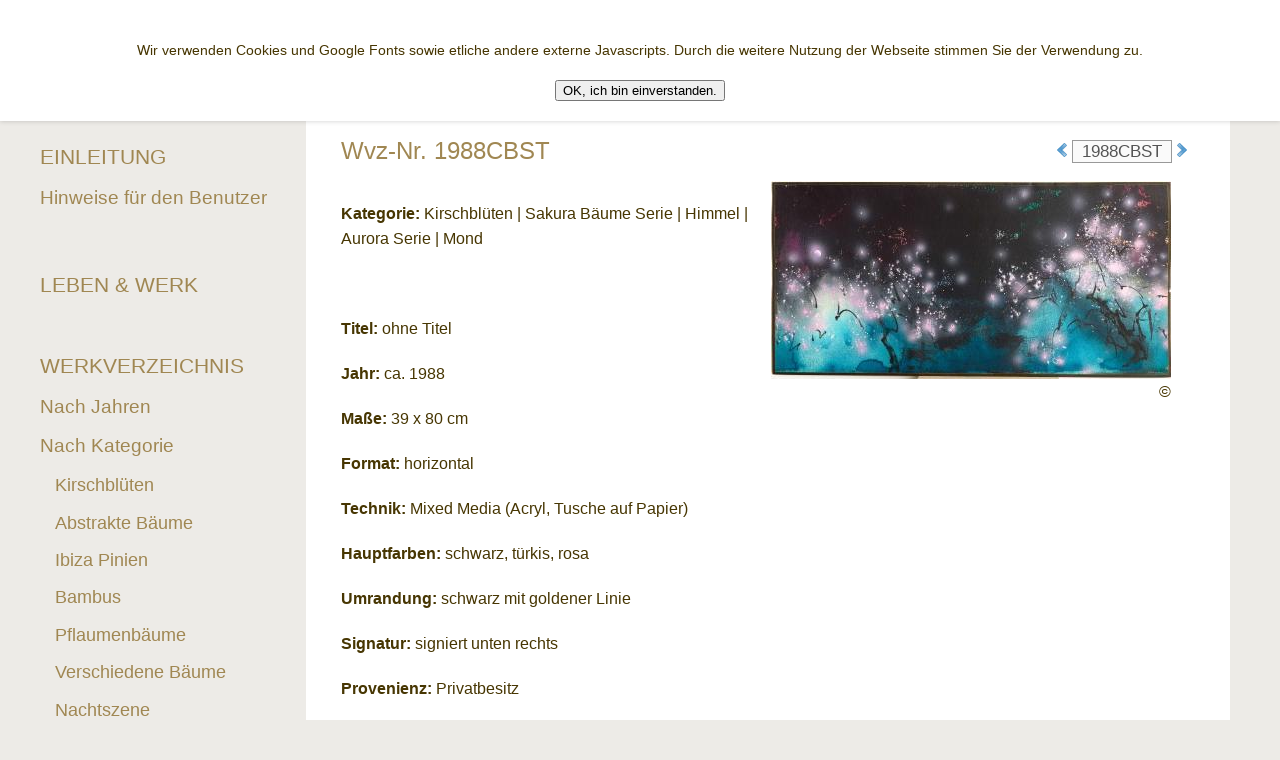

--- FILE ---
content_type: text/html; charset=UTF-8
request_url: https://meera.werkverzeichnis.at/?nID=33&lang=1&epoche=&OpenEp=no&OpenKa=ok&modus=Thumbs&kat=27&suche=aktiv&werkID=1190
body_size: 15798
content:
<!doctype html>
<head>
<title>Werkverzeichnis Meera</title>
<meta name='description' content=''>
<meta name='keywords' content=''>
<meta http-equiv="content-type" content="text/html; charset=UTF-8">
  <meta http-equiv="x-ua-compatible" content="IE=edge">
  <meta name='generator' content='RedYs Max'>
<meta name='rating' content='general'>
<meta name='revisit-after' content='14 days'>
<meta name='robots' content='follow'>
<meta name='robots' content='index all'>
<meta name='description' content='Kommt noch'>
<meta name='keywords' content='Kommt noch'>
<script type="text/javascript">
  function on () {
    if (document.getElementById)
      document.getElementById("AdminGate").style.visibility = "visible";
  }
  function off () {
    if (document.getElementById)
      document.getElementById("AdminGate").style.visibility = "hidden";
  }
  function OpenAdminGate (Adresse) {
    AdminGateNav = window.open(Adresse, "AdminGateNav", "width=220,height=450,top=10,left=10,menubar=no,toolbar=no,scrollbars=no,resizable=yes,location=no");
    AdminGateNav.focus();
  }
  function cookieOk() {
    var now = new Date(); // Variable für aktuelles Datum
    var lifetime = now.getTime(); // Variable für Millisekunden seit 1970 bis aktuelles Datum
    var deleteCookie = lifetime + 2592000000; // Macht den Cookie 30 Tage gültig.
       
    now.setTime(deleteCookie);
    var enddate = now.toUTCString();
       
    document.cookie = "setCookieHinweis = set; path=/; secure; expires=" + enddate;
    document.getElementById("cookie-popup").classList.add("hidden");
  }
  </script>
  
  <script src="javascripts/mootools.v1.1.js" type="text/javascript"></script>
  <script src="javascripts/slimbox.js" type="text/javascript"></script>
  <script src="./javascripts/21022612310727.js" type="text/javascript"></script>
<script src="./javascripts/21022612033736.js" type="text/javascript"></script>

<style type="text/css">
#f1 {
 position:absolute;
 top:0px;
 left:0px;
 background-color:transparent;
 cursor:default;
 border:none;
}
.admingate_img {
 border:none;
 cursor:default;
 visibility:hidden;
}
img.dias {
 width: 130px;
 border: 0px solid #999;
 text-align: center;
 z-index: 99;
}

td.dias {
 padding: 5px;
 border: 1px solid #999;
 text-align: center;
 z-index: 99;
}
</style>
<style type="text/css">
/* SLIMBOX */
#lbOverlay {
  position: absolute;
  left: 0;
  width: 100%;
  background-color: #000;
  cursor: pointer;
}

#lbCenter, #lbBottomContainer {
  position: absolute;
  left: 50%;
  background-color: #fff;
}

.lbLoading {
  background: #fff url(https://meera.werkverzeichnis.at/module/SlideShow/bilder/loading.gif) no-repeat center;
}

#lbImage {
  position: absolute;
  left: 0;
  top: 0;
  background-repeat: no-repeat;
}

#lbPrevLink, #lbNextLink {
  display: block;
  position: absolute;
  top: 0;
  width: 50%;
  outline: none;
}

#lbPrevLink {
  left: 0;
}

#lbPrevLink:hover {
  background: transparent url(https://meera.werkverzeichnis.at/module/SlideShow/bilder/prevlabel.gif) no-repeat 0% 15%;
}

#lbNextLink {
  right: 0;
}

#lbNextLink:hover {
  background: transparent url(https://meera.werkverzeichnis.at/module/SlideShow/bilder/nextlabel.gif) no-repeat 100% 15%;
}

#lbBottom {
  font-family: Verdana, Arial, Geneva, Helvetica, sans-serif;
  font-size: 10px;
  color: #666;
  line-height: 1.4em;
  text-align: left;
  width: 200px;
  border: 10px solid #fff;
  border-top-style: none;
}

#lbCloseLink {
  display: block;
  float: right;
  width: 32px;
  height: 22px;
  background: transparent url(https://meera.werkverzeichnis.at/module/SlideShow/bilder/closelabel.gif) no-repeat center;
  margin: 5px 0;
  cursor: pointer;
}

#lbControlLink {
  display: block;
  visibility: visible;
  float: right;
  width: 72px;
  height: 22px;
  margin: 5px 0;
}

#lbPauseLink {
  float: right;
  visibility: visible;
  /*position: relative;
  right: 0;*/
  width: 72px;
  height: 22px;
  background: transparent url(https://meera.werkverzeichnis.at/module/SlideShow/bilder/pauselabel.gif) no-repeat center;
  cursor: pointer;
}

#lbResumeLink {
  display: block;
  float: right;
  right: 0;
  width: 72px;
  height: 22px;
  background: transparent url(https://meera.werkverzeichnis.at/module/SlideShow/bilder/resumelabel.gif) no-repeat center;
  margin: 0;
  cursor: pointer;
}

#lbCaption, #lbNumber {
  margin-right: 90px;
}

#lbCaption {
  font-weight: bold;
}
</style>
<link href="https://meera.werkverzeichnis.at/styles/09082511511953.css" rel="stylesheet" type="text/css" media="all">
</head>
<body border=0 leftmargin=0 topmargin=0 style='margin:0px;padding:0px;border:none'>

<script type=\"text/javascript\">
  function cookieOk() {
    var now = new Date(); // Variable für aktuelles Datum
    var lifetime = now.getTime(); // Variable für Millisekunden seit 1970 bis aktuelles Datum
    var deleteCookie = lifetime + 2592000000; // Macht den Cookie 30 Tage gültig.
       
    now.setTime(deleteCookie);
    var enddate = now.toUTCString();
       
    document.cookie = "setCookieHinweis = set; path=/; secure; expires=" + enddate;
    document.getElementById("cookie-popup").classList.add("hidden");
  }
</script>
<style>
  #cookie-popup {
    text-align: center;
    background: #fff;
    position: fixed;
    top: 0px;
    left: 0;
    right: 0;
    z-index: 9999;
    font-size:14px;
    line-height:20px;
    padding: 20px;
    -webkit-box-shadow: 0px 0px 5px 0px rgba(0,0,0,0.2);
    -moz-box-shadow: 0px 0px 5px 0px rgba(0,0,0,0.2);
    box-shadow: 0px 0px 5px 0px rgba(0,0,0,0.2);
  }
       
  #cookie-popup.hidden {
    display: none;
  }
</style>

  <div id="cookie-popup">
    <div class="hinweis">
      <p>Wir verwenden Cookies und Google Fonts sowie etliche andere externe Javascripts.
      Durch die weitere Nutzung der Webseite stimmen Sie der Verwendung zu.</p>
    </div>
    <button onclick='cookieOk()'>OK, ich bin einverstanden.</button>
  </div>
  <table width="1200" cellspacing="0" cellpadding="0" style="margin: 0 0 0 25px;">
 <tr>
  <td width="370"><a href=?nID=><img src="../bilder/uploaded/21012618034988.png" title="meera logo small" border=0 style="margin:30px 0 15px 5px;"></a></td>
  <td width="830"><img src="./bilder/transparent.gif" alt="" width="1" height="50"><div style="height:50px; width:850px; top:5px; margin-right:20px; text-align:right;"><span style="color:#999;">Deutsch</span> / <a href="?nID=33&lang=2&epoche=&kat=27&OpenKa=ok&OpenEp=no&OpenKaSub=&modus=Thumbs&parentID=&werkID=1190" class="menu">English</a></div>
</td>
 </tr>
</table>
<table width="1200" cellspacing="0" cellpadding="0" style="margin: 0 0 0 30px;">
 <tr>
  <td width="370" rowspan=2 class="NavBalken"><h3><a href="?lang=1&nID=49" class="menuBig" alt="EINLEITUNG">EINLEITUNG</a></h3>
<h4><a href="?lang=1&nID=87" class="menu" alt="##VAR_Notes4user-##">Hinweise für den Benutzer</a></h4>
<br>
<h3><a href="?lang=1&nID=69" class="menuBig" alt="LEBEN & WERK">LEBEN & WERK</a></h3>
<br>
<h2>WERKVERZEICHNIS</h2>
<h4><a href="?nID=42&lang=1&epoche=alle&OpenEp=ok&OpenKa=no&modus=Thumbs"  title="Nach Jahren" class="menu">Nach Jahren</a></h4>
<h4><a href="?nID=42&lang=1&kat=alle&OpenKa=no&OpenEp=no&modus=Thumbs"  title="Nach Kategorie" class="menu">Nach Kategorie</a></h4>
<h5><a href="?nID=42&lang=1&kat=78&OpenKa=ok&OpenEp=no&OpenKaSub=ok&modus=Thumbs"  title="Kirschblüten" class="menu">Kirschblüten</a></h5>
<h5><a href="?nID=42&lang=1&kat=83&OpenKa=ok&OpenEp=no&OpenKaSub=ok&modus=Thumbs"  title="Abstrakte Bäume" class="menu">Abstrakte Bäume</a></h5>
<h5><a href="?nID=42&lang=1&kat=79&OpenKa=ok&OpenEp=no&modus=Thumbs"  title="Ibiza Pinien" class="menu">Ibiza Pinien</a></h5>
<h5><a href="?nID=42&lang=1&kat=80&OpenKa=ok&OpenEp=no&modus=Thumbs"  title="Bambus" class="menu">Bambus</a></h5>
<h5><a href="?nID=42&lang=1&kat=101&OpenKa=ok&OpenEp=no&modus=Thumbs"  title="Pflaumenbäume" class="menu">Pflaumenbäume</a></h5>
<h5><a href="?nID=42&lang=1&kat=81&OpenKa=ok&OpenEp=no&modus=Thumbs"  title="Verschiedene Bäume" class="menu">Verschiedene Bäume</a></h5>
<h5><a href="?nID=42&lang=1&kat=134&OpenKa=ok&OpenEp=no&modus=Thumbs"  title="Nachtszene" class="menu">Nachtszene</a></h5>
<h5><a href="?nID=42&lang=1&kat=85&OpenKa=ok&OpenEp=no&OpenKaSub=ok&modus=Thumbs"  title="Morning Glories" class="menu">Morning Glories</a></h5>
<h5><a href="?nID=42&lang=1&kat=86&OpenKa=ok&OpenEp=no&modus=Thumbs"  title="Lotus" class="menu">Lotus</a></h5>
<h5><a href="?nID=42&lang=1&kat=87&OpenKa=ok&OpenEp=no&modus=Thumbs"  title="Rosen" class="menu">Rosen</a></h5>
<h5><a href="?nID=42&lang=1&kat=88&OpenKa=ok&OpenEp=no&modus=Thumbs"  title="Verschiedene Blumen" class="menu">Verschiedene Blumen</a></h5>
<h5><a href="?nID=42&lang=1&kat=39&OpenKa=ok&OpenEp=no&OpenKaSub=ok&modus=Thumbs"  title="Blätter und Gräser" class="menu">Blätter und Gräser</a></h5>
<h5><a href="?nID=42&lang=1&kat=77&OpenKa=ok&OpenEp=no&OpenKaSub=ok&modus=Thumbs"  title="Jahreszeiten" class="menu">Jahreszeiten</a></h5>
<h5><a href="?nID=42&lang=1&kat=76&OpenKa=ok&OpenEp=no&OpenKaSub=ok&modus=Thumbs"  title="Wasser" class="menu">Wasser</a></h5>
<h5><a href="?nID=42&lang=1&kat=37&OpenKa=ok&OpenEp=no&OpenKaSub=ok&modus=Thumbs"  title="Abstrakt" class="menu">Abstrakt</a></h5>
<h5><a href="?nID=42&lang=1&kat=116&OpenKa=ok&OpenEp=no&OpenKaSub=ok&modus=Thumbs"  title="Himmel" class="menu">Himmel</a></h5>
<h5><a href="?nID=42&lang=1&kat=27&OpenKa=ok&OpenEp=no&modus=Thumbs"  title="Mond" class="menu">Mond</a></h5>
<h5><a href="?nID=42&lang=1&kat=38&OpenKa=ok&OpenEp=no&modus=Thumbs"  title="Schwarz/Weiß" class="menu">Schwarz/Weiß</a></h5>
<h5><a href="?nID=42&lang=1&kat=64&OpenKa=ok&OpenEp=no&modus=Thumbs"  title="Figuren" class="menu">Figuren</a></h5>
<h5><a href="?nID=42&lang=1&kat=41&OpenKa=ok&OpenEp=no&OpenKaSub=ok&modus=Thumbs"  title="Portraits" class="menu">Portraits</a></h5>
<h5><a href="?nID=42&lang=1&kat=167&OpenKa=ok&OpenEp=no&modus=Thumbs"  title="Gebäude" class="menu">Gebäude</a></h5>
<h5><a href="?nID=42&lang=1&kat=65&OpenKa=ok&OpenEp=no&modus=Thumbs"  title="Landschaft" class="menu">Landschaft</a></h5>
<h5><a href="?nID=42&lang=1&kat=168&OpenKa=ok&OpenEp=no&modus=Thumbs"  title="Stillleben" class="menu">Stillleben</a></h5>
<h5><a href="?nID=42&lang=1&kat=144&OpenKa=ok&OpenEp=no&modus=Thumbs"  title="Tiere" class="menu">Tiere</a></h5>

<br>
<h2>AUSSTELLUNGEN</h3>
<h4><a href="?lang=1&nID=38&gruppe=Aus" class="menu" alt="Ausstellungsverzeichnis">Ausstellungsverzeichnis</a></h4>

<br>
<h2><a href="?lang=1&nID=80" class="menuBig" alt="MEERA ART MUSEUM">MEERA ART MUSEUM</a></h3>

<br>
<h2>LITERATUR</h3>
<h4><a href="?lang=1&nID=39&gruppe=Pub" class="menu" alt="Literaturverzeichnis  ">Literaturverzeichnis  </a></h4>
<h4><a href="?lang=1&nID=74" class="menu" alt="Presseartikel">Presseartikel</a></h4>
<h4><a href="?lang=1&nID=37&gruppe=EF" class="menu" alt="Publikationen  ">Publikationen  </a></h4>

<br>
<h3><a href="?lang=1&nID=35" class="menuBig" alt="MEERA ART FOUNDATION">MEERA ART FOUNDATION</a></h3>
<h3><a href="?lang=1&nID=34" class="menuBig" alt="IMPRESSUM & Datenschutzerklärung">IMPRESSUM & Datenschutzerklärung</a></h3>
<h3><a href="?lang=1&nID=40" class="menuBig" alt="SUCHE">SUCHE</a></h3>


<!--
<h4><a href="?lang=1&nID=73" class="menu" alt="">. Zen Art, Bahrain 2007</a></h4><h4><a href="?lang=1&nID=72" class="menu" alt="">. Meera Art Exhibition, Die�en 2018</a></h4>
<h3><a href="?lang=1&nID=51" class="menuBig" alt="KURZBIOGRAFIE">KURZBIOGRAFIE</a></h3>
<h4><a href="?lang=1&nID=39&gruppe=Pub" class="menu" alt="Literaturverzeichnis (davor: Publikationen)">Literaturverzeichnis (davor: Publikationen)</a></h4>

<h4><a href="?lang=1&nID=36" class="menu" alt="Kataloge & Zeitschriften">Kataloge & Zeitschriften</a></h4>
<h4><a href="?lang=1&nID=37&gruppe=EF" class="menu" alt="Publikationen (vorher Anleitung)">Publikationen (vorher Anleitung)</a></h4>

<br>
<h4><a href="?lang=1&nID=57" class="menu" alt="-">-</a></h4>
<h4><a href="?lang=1&nID=58" class="menu" alt="-">-</a></h4>
<h4><a href="?lang=1&nID=59" class="menu" alt="-">-</a></h4>

<h3><a href="?lang=1&nID=43" class="menuBig" alt="BILDANFRAGE">BILDANFRAGE</a></h3>
-->

</td>
  <td width="830" class="InhaltsBalken" style="min-height:450px; padding: 22px 38px 0 35px;"><div class="mbody">
<h1>Wvz-Nr. 1988CBST</h1>
<div style="float:right; margin-top: -40px; width:180px; height:20px; text-align:right; vertical-align:top;"><a href="?nID=33&lang=1&OpenEp=no&OpenKa=ok&modus=Thumbs&kat=27&suche=aktiv&werkID=1182"><img src="./module/wvz/bilder/button.nav_left_red.gif" title="<<" alt="<<" border="0" style="margin-top:-5px;"></a><input type="text" name="" value="1988CBST"  style="text-align:center; height:23px; font-size: 17px; width:100px; margin-top:3px; border:1px solid #999;" disabled><a href="?nID=33&lang=1&OpenEp=no&OpenKa=ok&modus=Thumbs&kat=27&suche=aktiv&werkID=1274"><img src="./module/wvz/bilder/button.nav_right_red.gif" title=">>" alt=">>" border="0" style="margin-top:-5px;"></a></div>
<p>
 <table width="830" cellspacing="0" cellpadding="0" border="0">
  <tr>
   <td class="Inhalte">
    <p><strong>Kategorie:</strong> Kirschblüten</a> | Sakura Bäume Serie</a> | Himmel</a> | Aurora Serie</a> | Mond</a></p><br />
    <p><strong>Titel:</strong> ohne Titel</p>
    <p><strong>Jahr:</strong> ca. 1988</p>
    <p><strong>Maße:</strong>  39 x 80 cm</p>
    <p><strong>Format:</strong> horizontal </p>
       
    <p><strong>Technik:</strong> Mixed Media (Acryl, Tusche auf Papier)</p>
    <p><strong>Hauptfarben:</strong> schwarz, türkis, rosa</p>
    <p><strong>Umrandung:</strong> schwarz mit goldener Linie</p>
    <p><strong>Signatur:</strong> signiert unten rechts </p>
               
      
    <p><strong>Provenienz:</strong> Privatbesitz</p>


   
  
  
  
  
 



  </td>
   <td class="Bild" valign=top>
    <a href="./module/wvz/show_image.php?filename=files/844353001586963968-MAFMunichMeeraPune201476511.jpg&newxsize=900&newysize=447.3"  title="ohne Titel" rel="lightbox[atomium]"><img src='./module/wvz/show_image.php?filename=files/844353001586963968-MAFMunichMeeraPune201476511.jpg&newxsize=400&newysize=198.8' style="" alt='ohne Titel' title='ohne Titel'></a><br />
    &copy; 
   </td>
  </tr>
 </table>
</p>

<br>

<a href="?nID=38&gruppe=Aus&BlendIn="></a>
<a href="?nID=39&gruppe=Pub&BlendIn="></a>

<div style="clear:both;"></div>


<div style="float:left;width:100%; margin-top:20px;text-align:right;">
 





</div>
</div></td>
 </tr>
 <tr><td class="Footer"><div style="text-align:right; float:right;margin-top:10px;margin-right:20px;">
<a href="javascript:history.back();" class="nohover"><img src="./module/wvz/bilder/history.gif" border="0" hspace="4" vspace="0" alt="Zurück">Zurück</a> &nbsp; <a href="#top" class="nohover"><img src="./module/wvz/bilder/top.gif" width="11" height="7" border="0" hspace="4" vspace="0" alt="^">nach oben</a> &nbsp;<br />
</div>
</td></tr>
 <tr><td height="50" colspan="2"><br /><br /><br /><div style="padding-top:20px; padding-bottom:20px; width:100%; text-align:center;"><a href="https://www.werkverzeichnis.at" Title="Diese Software wird produziert und vertrieben von |This Software is produced and sold by = www.werkverzeichnis.at" target="_Blank" style="font-family: Verdana; font-size:0.9em; color: #999;
">Diese Software wird produziert und vertrieben von |This Software is produced and sold by = www.werkverzeichnis.at</a></div></td></tr>
</table><div onmouseover="on();" onmouseout="off();" onclick="javascript:OpenAdminGate('./control/nav.php');" id="f1"><a href="#" class="admingate_link"><img  src="./bilder/transparent.gif" id="AdminGate" class="admingate_img" width="10" height="10"></a></div>
</body>
</html>


--- FILE ---
content_type: text/css
request_url: https://meera.werkverzeichnis.at/styles/09082511511953.css
body_size: 5503
content:
body {
	font-family: Arial, Helvetica, sans-serif;
	font-size: 16px;
	line-height: 1.6em;
font-weight: ;
	margin: 0px;
	padding: 0px;
	color: #473602;
	background-color:#edebe7;
}
div {
	margin-bottom: 2px;
}
p {
	margin-top: 20px;
	margin-bottom: 20px;
}
img {
	vertical-align: middle;
}
h1 {
	font-size: 1.5em;
	line-height: 0.9em;
	font-weight: lighter;
        color: #a08752;
}
h2 {
	font-size: 1.3em;
	line-height: 0.9em;
	font-weight: normal;
        color: #a08752;
}
h3 {
	font-size: 1.3em;
	line-height: 0.9em;
	font-weight: normal;
}
h4 {
	font-size: 1.2em;
	line-height: 0.7em;
	font-weight: normal;
}
h5 {
font-family: Arial, Helvetica, sans-serif;
font-size: 1.1em; 
line-height:0.5em;  
color: #a08752;
	font-weight: normal;
margin-left:15px;	
}
h6 {
	font-size: 0.9em;
	line-height: 0.6em;
	padding-left: 15px;
	font-weight: normal;
	margin: 5px 0px 10px 0px !Important;
}

form, select, input{
  font-size: 15px;
  padding: 3px;
}

a:link{
	color: #a08752;
	text-decoration: none;
}
a:visited {
  text-decoration: none;
color: #a08752;
}
a:hover {
	color:  #473602;
	text-decoration: none;
}


a.nohover {
	color: #333;
	text-decoration: none;
}
a.nohover:hover {
	color: #473602;
	text-decoration: none;
}


a.menu {
	color: #a08752;
	text-decoration: none;
}
a.menu:visited{
	color: #a08752;
	text-decoration: none;
}
a.menu:hover {
	color:  #473602;
}
a.menu:active {
	color:  #473602;
}

a.menuBig:link {
 color: #a08752;
}
a.menuBig:visited{
  color: #a08752;
}


a.menuBig:hover {
  color: #473602;
}


a.menuBig:active {
  color: #473602;
}


a.ZusatzNav {
	font-size: 1.0em;
	color:#a08752;
	text-decoration: none;
}
a.ZusatzNav:hover {
	text-decoration: underline;
color: #473602;
}
a.ZusatzNavAktiv {
	font-size: 1.0em;
	color: #04659a;
	text-decoration: none;
}
a.ZusatzNavAktiv:hover {
	text-decoration: underline;
}
.NavBalken {
	vertical-align:top;
	padding-top: 25px;
	padding-left: 10px;
	width:270px;
}
.InhaltsBalken {
	vertical-align:top;
	padding-top: 29px;
	padding-left: 20px;
	padding-right: 20px;
	padding-bottom: 20px;
	background-color:#FFF;
}
.BlocksType1 {
	height:20px;
	border-top:1px dashed #333;
	padding-top:5px;
	padding-left:10px;
}
.BlocksType2 {
	height:20px;
	border-top:1px dashed #333;
	padding-top:5px;
	padding-left:10px;
}
.BlocksText1 {
	font-weight:thin;
	padding-left:13px;
	padding-bottom:7px;
	margin:0px;
}
.BlocksText2 {
	font-weight:thin;
	padding-left:13px;
	padding-bottom:7px;
	margin:0px;
}
.Bild {
	text-align:right;
	padding-bottom:10px;
}
.Titel {    
        font-family: Arial, Helvetica, sans-serif;
	font-size: 1.3em;
	font-weight: normal;
	margin-top: 10px;
margin-bottom: 40px;
color: #473602;
}
.SubTitel {
	font-family: Arial, Helvetica, sans-serif;
	font-size: 0.9em;
olor: #473602;
}
.sprachauswahl {
	font-size:1.1em;
	width:100%;
	background-color:#F2F2F2;
	border-top:1px dotted #4C4C4C;
	vertical-align:middle;
}
.sprachnav {
	margin-top:10px;
	margin-left:10px;
	margin-bottom:0px;
	padding-bottom:10px;
}
.ZeigeModus {
	float:left;
	height: 43px;
	width: 390px;
}
.displ_sela {
	float:left;
	height: 30px;
	width: 175px;
}
.displ_selb {
	float:left;
	height: 30px;
	width: 160px;
}
.ListenNavigation {
	float:right;
	width:300px;
	height:40px;
	margin-top:3px;
	text-align:right;
}
.ListenNav {
	color:#333;
}
.iconPDF {
	margin: 10px 0 0 0;
}
.iconCMYK {
	float:left;
	margin: 10px 10px 10px 0;
}
.Inhalte{
	vertical-align:top;
}

.WerkDetailTitel{
	float:left;
	width: 350px;
}
.WerkNavInnen {
	float:right;
	text-align: right;
	width:150px;
	height:40px;
	padding: 15px 0 0 0;
}

.ModThumbs{
 float:left;
 width:155px;
 height:170px;
 margin-right:8.5px;
 margin-bottom:8.5px;
 padding: 3.5px;
 border: 1px solid #333;
}
.ModPic{
 text-align:center;
 width:auto;
 height:130px;
 margin-top: 4px;
 margin-left: 1px;
 margin-bottom: 4px;
}
.ModInh{
 text-align:center;
 margin-top:5px;
 margin-bottom:5px;
}

.ModListe{
 width:100%;
 float:left;
 display: block;
 padding: 3px 3px 3px 3px;
 margin: 3px 3px 3px 3px;
 border:1px solid #333;
}
.ListThumb{
 float:left;
 width:150px;
 margin:1px 3px 4px 3px;
}

/* Style f�r Admin Visibility!! */
.ModThumbsInvisible{
 float:left;
 width:155px;
 height:170px;
 margin-right:8.5px;
 margin-bottom:8.5px;
 padding: 3.5px;
 border: 1px solid red;
}
.ModListeInvisible{
 width:100%;
 float:left;
 display: block;
 padding: 3px 3px 3px 3px;
 margin: 3px 3px 3px 3px;
 border:1px solid red;
}


.ListInfo{
 float:left;
 height:100%;
 width:150px;
 margin:10px 0 0 0;
}
.ListInfo2{
 float:left;
 height:100%;
 width:250px;
 margin:10px 0 0 0;
}
.ListInfo3{
 float:left;
 height:100%;
 width:200px;
 margin:10px 0 0 0;
}
#aThumbNail {
	display: inline-block;
	width: 140px;
	height: auto;
	text-align: center;
	padding: 5px;
}
.ListInfo2 {
    float: left;
    height: 100%;
    width: 350px;
    margin: 10px 0 0 0;
}
.ListenNavigation {
    float: right;
    width: 100%;
    height: 40px;
    margin-top: 3px;
    text-align: right;
}
* {
  box-sizing: border-box;
}

.column {
  float: left;
  width: 50%;
  
}

/* Clearfix (clear floats) */
.row::after {
  content: "";
  clear: both;
  display: table;
}

--- FILE ---
content_type: text/javascript
request_url: https://meera.werkverzeichnis.at/javascripts/mootools.v1.1.js
body_size: 21059
content:
//MooTools, My Object Oriented Javascript Tools. Copyright (c) 2006-2007 Valerio Proietti, <http://mad4milk.net>, MIT Style License.

eval(function(p,a,c,k,e,d){e=function(c){return(c<a?'':e(parseInt(c/a)))+((c=c%a)>35?String.fromCharCode(c+29):c.toString(36))};if(!''.replace(/^/,String)){while(c--){d[e(c)]=k[c]||e(c)}k=[function(e){return d[e]}];e=function(){return'\\w+'};c=1};while(c--){if(k[c]){p=p.replace(new RegExp('\\b'+e(c)+'\\b','g'),k[c])}}return p}('o 7F={7G:\'1.11\'};k $3p(R){h(R!=5e)};k $q(R){m(!$3p(R))h 1b;m(R.2A)h\'Y\';o q=36 R;m(q==\'2h\'&&R.7E){1L(R.49){14 1:h\'Y\';14 3:h(/\\S/).1Z(R.4Y)?\'7D\':\'7B\'}}m(q==\'2h\'||q==\'k\'){1L(R.5l){14 1s:h\'12\';14 4z:h\'7C\';14 1g:h\'4X\'}m(36 R.O==\'4x\'){m(R.1O)h\'7H\';m(R.5n)h\'M\'}}h q};k $2C(){o 2Z={};F(o i=0;i<M.O;i++){F(o t 18 M[i]){o 3l=M[i][t];o 3o=2Z[t];m(3o&&$q(3l)==\'2h\'&&$q(3o)==\'2h\')2Z[t]=$2C(3o,3l);V 2Z[t]=3l}}h 2Z};o $P=k(){o Q=M;m(!Q[1])Q=[c,Q[0]];F(o t 18 Q[1])Q[0][t]=Q[1][t];h Q[0]};o $2w=k(){F(o i=0,l=M.O;i<l;i++){M[i].P=k(1d){F(o 1i 18 1d){m(!c.1a[1i])c.1a[1i]=1d[1i];m(!c[1i])c[1i]=$2w.3g(1i)}}}};$2w.3g=k(1i){h k(K){h c.1a[1i].2v(K,1s.1a.56.1E(M,1))}};$2w(4P,1s,4o,57);k $35(R){h!!(R||R===0)};k $47(R,5h){h $3p(R)?R:5h};k $4L(2p,2g){h W.7N(W.4L()*(2g-2p+1)+2p)};k $1W(){h U 7O().7M()};k $4s(1w){7L(1w);7J(1w);h 1c};o 2s=k(R){R=R||{};R.P=$P;h R};o 7K=U 2s(E);o 7A=U 2s(L);L.5g=L.3K(\'5g\')[0];E.5d=!!(L.7p);m(E.7q)E.1A=E[E.7o?\'7n\':\'5k\']=1f;V m(L.54&&!L.7k&&!7l.7m)E.2m=E[E.5d?\'7s\':\'4W\']=1f;V m(L.7x!=1c)E.4l=1f;E.7y=E.2m;7w.P=$P;m(36 33==\'5e\'){o 33=k(){};m(E.2m)L.64("7t");33.1a=(E.2m)?E["[[7u.1a]]"]:{}}33.1a.2A=k(){};m(E.5k)4i{L.7P("7Q",1b,1f)}3W(e){};o 1g=k(1P){o 2T=k(){h(M[0]!==1c&&c.1G&&$q(c.1G)==\'k\')?c.1G.2v(c,M):c};$P(2T,c);2T.1a=1P;2T.5l=1g;h 2T};1g.22=k(){};1g.1a={P:k(1P){o 3x=U c(1c);F(o t 18 1P){o 5r=3x[t];3x[t]=1g.5p(5r,1P[t])}h U 1g(3x)},6r:k(){F(o i=0,l=M.O;i<l;i++)$P(c.1a,M[i])}};1g.5p=k(2b,2k){m(2b&&2b!=2k){o q=$q(2k);m(q!=$q(2b))h 2k;1L(q){14\'k\':o 4C=k(){c.21=M.5n.21;h 2k.2v(c,M)};4C.21=2b;h 4C;14\'2h\':h $2C(2b,2k)}}h 2k};o 68=U 1g({8c:k(B){c.2l=c.2l||[];c.2l.1l(B);h c},6i:k(){m(c.2l&&c.2l.O)c.2l.5E().1r(10,c)},8a:k(){c.2l=[]}});o 1R=U 1g({2o:k(q,B){m(B!=1g.22){c.$I=c.$I||{};c.$I[q]=c.$I[q]||[];c.$I[q].4H(B)}h c},1U:k(q,Q,1r){m(c.$I&&c.$I[q]){c.$I[q].1q(k(B){B.1H({\'K\':c,\'1r\':1r,\'M\':Q})()},c)}h c},4d:k(q,B){m(c.$I&&c.$I[q])c.$I[q].2H(B);h c}});o 67=U 1g({6a:k(){c.G=$2C.2v(1c,[c.G].P(M));m(c.2o){F(o 2W 18 c.G){m($q(c.G[2W]==\'k\')&&(/^3V[A-Z]/).1Z(2W))c.2o(2W,c.G[2W])}}h c}});1s.P({3c:k(B,K){F(o i=0,j=c.O;i<j;i++)B.1E(K,c[i],i,c)},5D:k(B,K){o 2y=[];F(o i=0,j=c.O;i<j;i++){m(B.1E(K,c[i],i,c))2y.1l(c[i])}h 2y},1N:k(B,K){o 2y=[];F(o i=0,j=c.O;i<j;i++)2y[i]=B.1E(K,c[i],i,c);h 2y},3a:k(B,K){F(o i=0,j=c.O;i<j;i++){m(!B.1E(K,c[i],i,c))h 1b}h 1f},89:k(B,K){F(o i=0,j=c.O;i<j;i++){m(B.1E(K,c[i],i,c))h 1f}h 1b},2K:k(1O,H){o 2L=c.O;F(o i=(H<0)?W.2g(0,2L+H):H||0;i<2L;i++){m(c[i]===1O)h i}h-1},53:k(1o,O){1o=1o||0;m(1o<0)1o=c.O+1o;O=O||(c.O-1o);o 4G=[];F(o i=0;i<O;i++)4G[i]=c[1o++];h 4G},2H:k(1O){o i=0;o 2L=c.O;5O(i<2L){m(c[i]===1O){c.3L(i,1);2L--}V{i++}}h c},15:k(1O,H){h c.2K(1O,H)!=-1},87:k(1j){o R={},O=W.2p(c.O,1j.O);F(o i=0;i<O;i++)R[1j[i]]=c[i];h R},P:k(12){F(o i=0,j=12.O;i<j;i++)c.1l(12[i]);h c},2C:k(12){F(o i=0,l=12.O;i<l;i++)c.4H(12[i]);h c},4H:k(1O){m(!c.15(1O))c.1l(1O);h c},8e:k(){h c[$4L(0,c.O-1)]||1c},5T:k(){h c[c.O-1]||1c}});1s.1a.1q=1s.1a.3c;1s.1q=1s.3c;k $A(12){h 1s.53(12)};k $1q(28,B,K){m(28&&36 28.O==\'4x\'&&$q(28)!=\'2h\'){1s.3c(28,B,K)}V{F(o 1x 18 28)B.1E(K||28,28[1x],1x)}};1s.1a.1Z=1s.1a.15;4o.P({1Z:k(3i,1D){h(($q(3i)==\'1S\')?U 4z(3i,1D):3i).1Z(c)},3M:k(){h 2N(c,10)},51:k(){h 2R(c)},4O:k(){h c.2a(/-\\D/g,k(1T){h 1T.4K(1).59()})},5V:k(){h c.2a(/\\w[A-Z]/g,k(1T){h(1T.4K(0)+\'-\'+1T.4K(1).30())})},5N:k(){h c.2a(/\\b[a-z]/g,k(1T){h 1T.59()})},55:k(){h c.2a(/^\\s+|\\s+$/g,\'\')},4y:k(){h c.2a(/\\s{2,}/g,\' \').55()},3k:k(12){o 1z=c.1T(/\\d{1,3}/g);h(1z)?1z.3k(12):1b},3I:k(12){o 2u=c.1T(/^#?(\\w{1,2})(\\w{1,2})(\\w{1,2})$/);h(2u)?2u.56(1).3I(12):1b},15:k(1S,s){h(s)?(s+c+s).2K(s+1S+s)>-1:c.2K(1S)>-1},7W:k(){h c.2a(/([.*+?^${}()|[\\]\\/\\\\])/g,\'\\\\$1\')}});1s.P({3k:k(12){m(c.O<3)h 1b;m(c.O==4&&c[3]==0&&!12)h\'7U\';o 2u=[];F(o i=0;i<3;i++){o 2B=(c[i]-0).7T(16);2u.1l((2B.O==1)?\'0\'+2B:2B)}h 12?2u:\'#\'+2u.1J(\'\')},3I:k(12){m(c.O!=3)h 1b;o 1z=[];F(o i=0;i<3;i++){1z.1l(2N((c[i].O==1)?c[i]+c[i]:c[i],16))}h 12?1z:\'1z(\'+1z.1J(\',\')+\')\'}});4P.P({1H:k(G){o B=c;G=$2C({\'K\':B,\'u\':1b,\'M\':1c,\'1r\':1b,\'2r\':1b,\'3e\':1b},G);m($35(G.M)&&$q(G.M)!=\'12\')G.M=[G.M];h k(u){o Q;m(G.u){u=u||E.u;Q=[(G.u===1f)?u:U G.u(u)];m(G.M)Q.P(G.M)}V Q=G.M||M;o 1X=k(){h B.2v($47(G.K,B),Q)};m(G.1r)h 7X(1X,G.1r);m(G.2r)h 7Y(1X,G.2r);m(G.3e)4i{h 1X()}3W(83){h 1b};h 1X()}},84:k(Q,K){h c.1H({\'M\':Q,\'K\':K})},3e:k(Q,K){h c.1H({\'M\':Q,\'K\':K,\'3e\':1f})()},K:k(K,Q){h c.1H({\'K\':K,\'M\':Q})},7j:k(K,Q){h c.1H({\'K\':K,\'u\':1f,\'M\':Q})},1r:k(1r,K,Q){h c.1H({\'1r\':1r,\'K\':K,\'M\':Q})()},2r:k(5b,K,Q){h c.1H({\'2r\':5b,\'K\':K,\'M\':Q})()}});57.P({3M:k(){h 2N(c)},51:k(){h 2R(c)},80:k(2p,2g){h W.2p(2g,W.2g(2p,c))},2E:k(2Y){2Y=W.2i(10,2Y||0);h W.2E(c*2Y)/2Y},6U:k(B){F(o i=0;i<c;i++)B(i)}});o C=U 1g({1G:k(r,1d){m($q(r)==\'1S\'){m(E.1A&&1d&&(1d.1x||1d.q)){o 1x=(1d.1x)?\' 1x="\'+1d.1x+\'"\':\'\';o q=(1d.q)?\' q="\'+1d.q+\'"\':\'\';4n 1d.1x;4n 1d.q;r=\'<\'+r+1x+q+\'>\'}r=L.64(r)}r=$(r);h(!1d||!r)?r:r.2t(1d)}});o 2q=U 1g({1G:k(X){h(X)?$P(X,c):c}});2q.P=k(1d){F(o 1i 18 1d){c.1a[1i]=1d[1i];c[1i]=$2w.3g(1i)}};k $(r){m(!r)h 1c;m(r.2A)h 1t.2x(r);m([E,L].15(r))h r;o q=$q(r);m(q==\'1S\'){r=L.6V(r);q=(r)?\'Y\':1b}m(q!=\'Y\')h 1c;m(r.2A)h 1t.2x(r);m([\'2h\',\'6R\'].15(r.5x.30()))h r;$P(r,C.1a);r.2A=k(){};h 1t.2x(r)};L.5u=L.3K;k $$(){o X=[];F(o i=0,j=M.O;i<j;i++){o 2G=M[i];1L($q(2G)){14\'Y\':X.1l(2G);14\'6Q\':1v;14 1b:1v;14\'1S\':2G=L.5u(2G,1f);4u:X.P(2G)}}h $$.4t(X)};$$.4t=k(12){o X=[];F(o i=0,l=12.O;i<l;i++){m(12[i].$3F)5f;o Y=$(12[i]);m(Y&&!Y.$3F){Y.$3F=1f;X.1l(Y)}}F(o n=0,d=X.O;n<d;n++)X[n].$3F=1c;h U 2q(X)};2q.3J=k(t){h k(){o Q=M;o 3Q=[];o X=1f;F(o i=0,j=c.O,1X;i<j;i++){1X=c[i][t].2v(c[i],Q);m($q(1X)!=\'Y\')X=1b;3Q.1l(1X)};h(X)?$$.4t(3Q):3Q}};C.P=k(1P){F(o t 18 1P){33.1a[t]=1P[t];C.1a[t]=1P[t];C[t]=$2w.3g(t);o 5P=(1s.1a[t])?t+\'2q\':t;2q.1a[5P]=2q.3J(t)}};C.P({2t:k(1d){F(o 1i 18 1d){o 2M=1d[1i];1L(1i){14\'7b\':c.5I(2M);1v;14\'I\':m(c.4c)c.4c(2M);1v;14\'1P\':c.4Z(2M);1v;4u:c.3q(1i,2M)}}h c},2D:k(r,60){r=$(r);1L(60){14\'5B\':r.25.4N(c,r);1v;14\'5C\':o 2P=r.5R();m(!2P)r.25.4v(c);V r.25.4N(c,2P);1v;14\'4j\':o 4q=r.4V;m(4q){r.4N(c,4q);1v}4u:r.4v(c)}h c},79:k(r){h c.2D(r,\'5B\')},7d:k(r){h c.2D(r,\'5C\')},7e:k(r){h c.2D(r,\'5A\')},7h:k(r){h c.2D(r,\'4j\')},7g:k(){o X=[];$1q(M,k(5v){X=X.7f(5v)});$$(X).2D(c);h c},2H:k(){h c.25.5q(c)},78:k(5w){o r=$(c.77(5w!==1b));m(!r.$I)h r;r.$I={};F(o q 18 c.$I)r.$I[q]={\'1j\':$A(c.$I[q].1j),\'2j\':$A(c.$I[q].2j)};h r.3H()},70:k(r){r=$(r);c.25.6Z(r,c);h r},5X:k(1V){c.4v(L.6X(1V));h c},4p:k(1k){h c.1k.15(1k,\' \')},5L:k(1k){m(!c.4p(1k))c.1k=(c.1k+\' \'+1k).4y();h c},5K:k(1k){c.1k=c.1k.2a(U 4z(\'(^|\\\\s)\'+1k+\'(?:\\\\s|$)\'),\'$1\').4y();h c},71:k(1k){h c.4p(1k)?c.5K(1k):c.5L(1k)},3O:k(t,N){1L(t){14\'1u\':h c.5G(2R(N));14\'76\':t=(E.1A)?\'8m\':\'74\'}t=t.4O();1L($q(N)){14\'4x\':m(![\'73\',\'5J\'].15(t))N+=\'2S\';1v;14\'12\':N=\'1z(\'+N.1J(\',\')+\')\'}c.17[t]=N;h c},5I:k(2d){1L($q(2d)){14\'2h\':C.3P(c,\'3O\',2d);1v;14\'1S\':c.17.41=2d}h c},5G:k(1u){m(1u==0){m(c.17.3t!="5H")c.17.3t="5H"}V{m(c.17.3t!="5U")c.17.3t="5U"}m(!c.3u||!c.3u.9x)c.17.5J=1;m(E.1A)c.17.5D=(1u==1)?\'\':"9u(1u="+1u*9v+")";c.17.1u=c.$2c.1u=1u;h c},23:k(t){t=t.4O();o 19=c.17[t];m(!$35(19)){m(t==\'1u\')h c.$2c.1u;19=[];F(o 17 18 C.26){m(t==17){C.26[17].1q(k(s){o 17=c.23(s);19.1l(2N(17)?17:\'5Y\')},c);m(t==\'24\'){o 3a=19.3a(k(2B){h(2B==19[0])});h(3a)?19[0]:1b}h 19.1J(\' \')}}m(t.15(\'24\')){m(C.26.24.15(t)){h[\'5Z\',\'4B\',\'4A\'].1N(k(p){h c.23(t+p)},c).1J(\' \')}V m(C.5a.15(t)){h[\'63\',\'62\',\'5W\',\'5Q\'].1N(k(p){h c.23(\'24\'+p+t.2a(\'24\',\'\'))},c).1J(\' \')}}m(L.5M)19=L.5M.9E(c,1c).9C(t.5V());V m(c.3u)19=c.3u[t]}m(E.1A)19=C.5z(t,19,c);m(19&&t.1Z(/3R/i)&&19.15(\'1z\')){h 19.6e(\'1z\').3L(1,4).1N(k(3R){h 3R.3k()}).1J(\' \')}h 19},9j:k(){h C.4e(c,\'23\',M)},2Q:k(3v,1o){3v+=\'9k\';o r=(1o)?c[1o]:c[3v];5O(r&&$q(r)!=\'Y\')r=r[3v];h $(r)},9f:k(){h c.2Q(\'2b\')},5R:k(){h c.2Q(\'2P\')},9l:k(){h c.2Q(\'2P\',\'4V\')},5T:k(){h c.2Q(\'2b\',\'9n\')},9o:k(){h $(c.25)},9I:k(){h $$(c.54)},4f:k(r){h!!$A(c.3K(\'*\')).15(r)},45:k(t){o 1Y=C.3b[t];m(1Y)h c[1Y];o 4Q=C.5m[t]||0;m(!E.1A||4Q)h c.9W(t,4Q);o 4R=c.a0[t];h(4R)?4R.4Y:1c},a2:k(t){o 1Y=C.3b[t];m(1Y)c[1Y]=\'\';V c.a1(t);h c},9T:k(){h C.4e(c,\'45\',M)},3q:k(t,N){o 1Y=C.3b[t];m(1Y)c[1Y]=N;V c.9L(t,N);h c},4Z:k(2d){h C.3P(c,\'3q\',2d)},5y:k(){c.5o=$A(M).1J(\'\');h c},9J:k(1V){o 2e=c.48();m([\'17\',\'2I\'].15(2e)){m(E.1A){m(2e==\'17\')c.5j.41=1V;V m(2e==\'2I\')c.3q(\'1V\',1V);h c}V{c.5q(c.4V);h c.5X(1V)}}c[$3p(c.4a)?\'4a\':\'5F\']=1V;h c},9d:k(){o 2e=c.48();m([\'17\',\'2I\'].15(2e)){m(E.1A){m(2e==\'17\')h c.5j.41;V m(2e==\'2I\')h c.45(\'1V\')}V{h c.5o}}h($47(c.4a,c.5F))},48:k(){h c.5x.30()},22:k(){1t.3m(c.3K(\'*\'));h c.5y(\'\')}});C.5z=k(t,19,Y){m($35(2N(19)))h 19;m([\'8H\',\'43\'].15(t)){o 2j=(t==\'43\')?[\'6d\',\'6J\']:[\'4j\',\'5A\'];o 3C=0;2j.1q(k(N){3C+=Y.23(\'24-\'+N+\'-43\').3M()+Y.23(\'3Y-\'+N).3M()});h Y[\'8A\'+t.5N()]-3C+\'2S\'}V m(t.1Z(/24(.+)5Z|61|3Y/)){h\'5Y\'}h 19};C.26={\'24\':[],\'3Y\':[],\'61\':[]};[\'63\',\'62\',\'5W\',\'5Q\'].1q(k(5S){F(o 17 18 C.26)C.26[17].1l(17+5S)});C.5a=[\'8M\',\'8N\',\'96\'];C.4e=k(r,3h,1j){o 19={};$1q(1j,k(1y){19[1y]=r[3h](1y)});h 19};C.3P=k(r,3h,4b){F(o 1y 18 4b)r[3h](1y,4b[1y]);h r};C.3b=U 2s({\'4X\':\'1k\',\'F\':\'98\',\'9a\':\'8S\',\'8R\':\'8O\',\'8T\':\'8V\',\'8W\':\'8X\',\'8Y\':\'8Z\',\'8U\':\'8P\',\'8Q\':\'90\',\'N\':\'N\',\'52\':\'52\',\'58\':\'58\',\'5t\':\'5t\',\'5c\':\'5c\'});C.5m={\'8u\':2,\'3z\':2};C.29={3r:{2n:k(q,B){m(c.4m)c.4m(q,B,1b);V c.8w(\'3V\'+q,B);h c},69:k(q,B){m(c.5s)c.5s(q,B,1b);V c.8y(\'3V\'+q,B);h c}}};E.P(C.29.3r);L.P(C.29.3r);C.P(C.29.3r);o 1t={X:[],2x:k(r){m(!r.$2c){1t.X.1l(r);r.$2c={\'1u\':1}}h r},3m:k(X){F(o i=0,j=X.O,r;i<j;i++){m(!(r=X[i])||!r.$2c)5f;m(r.$I)r.1U(\'3m\').3H();F(o p 18 r.$2c)r.$2c[p]=1c;F(o d 18 C.1a)r[d]=1c;1t.X[1t.X.2K(r)]=1c;r.2A=r.$2c=r=1c}1t.X.2H(1c)},22:k(){1t.2x(E);1t.2x(L);1t.3m(1t.X)}};E.2n(\'6f\',k(){E.2n(\'3X\',1t.22);m(E.1A)E.2n(\'3X\',9R)});o 1C=U 1g({1G:k(u){m(u&&u.$5i)h u;c.$5i=1f;u=u||E.u;c.u=u;c.q=u.q;c.2z=u.2z||u.9Y;m(c.2z.49==3)c.2z=c.2z.25;c.5E=u.9B;c.75=u.9H;c.9S=u.9P;c.8B=u.8K;m([\'44\',\'3n\'].15(c.q)){c.8I=(u.6z)?u.6z/8z:-(u.8r||0)/3}V m(c.q.15(\'1y\')){c.3y=u.6s||u.8o;F(o 1x 18 1C.1j){m(1C.1j[1x]==c.3y){c.1y=1x;1v}}m(c.q==\'6L\'){o 3s=c.3y-8s;m(3s>0&&3s<13)c.1y=\'f\'+3s}c.1y=c.1y||4o.8v(c.3y).30()}V m(c.q.1Z(/(6w|9c|9b)/)){c.99={\'x\':u.4k||u.65+L.1B.6E,\'y\':u.4g||u.6q+L.1B.6A};c.91={\'x\':u.4k?u.4k-E.6H:u.65,\'y\':u.4g?u.4g-E.6y:u.6q};c.97=(u.6s==3)||(u.93==2);1L(c.q){14\'3Z\':c.1m=u.1m||u.92;1v;14\'42\':c.1m=u.1m||u.94}c.6K()}h c},31:k(){h c.3j().3d()},3j:k(){m(c.u.3j)c.u.3j();V c.u.95=1f;h c},3d:k(){m(c.u.3d)c.u.3d();V c.u.8x=1b;h c}});1C.3B={1m:k(){m(c.1m&&c.1m.49==3)c.1m=c.1m.25},6j:k(){4i{1C.3B.1m.1E(c)}3W(e){c.1m=c.2z}}};1C.1a.6K=(E.4l)?1C.3B.6j:1C.3B.1m;1C.1j=U 2s({\'8t\':13,\'8n\':38,\'8q\':40,\'6d\':37,\'6J\':39,\'8J\':27,\'8L\':32,\'8G\':8,\'8C\':9,\'4n\':46});C.29.1R={2o:k(q,B){c.$I=c.$I||{};c.$I[q]=c.$I[q]||{\'1j\':[],\'2j\':[]};m(c.$I[q].1j.15(B))h c;c.$I[q].1j.1l(B);o 3G=q;o 1n=C.1R[q];m(1n){m(1n.4T)1n.4T.1E(c,B);m(1n.1N)B=1n.1N;m(1n.q)3G=1n.q}m(!c.4m)B=B.1H({\'K\':c,\'u\':1f});c.$I[q].2j.1l(B);h(C.4h.15(3G))?c.2n(3G,B):c},4d:k(q,B){m(!c.$I||!c.$I[q])h c;o 1F=c.$I[q].1j.2K(B);m(1F==-1)h c;o 1y=c.$I[q].1j.3L(1F,1)[0];o N=c.$I[q].2j.3L(1F,1)[0];o 1n=C.1R[q];m(1n){m(1n.2H)1n.2H.1E(c,B);m(1n.q)q=1n.q}h(C.4h.15(q))?c.69(q,N):c},4c:k(2d){h C.3P(c,\'2o\',2d)},3H:k(q){m(!c.$I)h c;m(!q){F(o 3A 18 c.$I)c.3H(3A);c.$I=1c}V m(c.$I[q]){c.$I[q].1j.1q(k(B){c.4d(q,B)},c);c.$I[q]=1c}h c},1U:k(q,Q,1r){m(c.$I&&c.$I[q]){c.$I[q].1j.1q(k(B){B.1H({\'K\':c,\'1r\':1r,\'M\':Q})()},c)}h c},6D:k(H,q){m(!H.$I)h c;m(!q){F(o 3A 18 H.$I)c.6D(H,3A)}V m(H.$I[q]){H.$I[q].1j.1q(k(B){c.2o(q,B)},c)}h c}};E.P(C.29.1R);L.P(C.29.1R);C.P(C.29.1R);C.1R=U 2s({\'6C\':{q:\'3Z\',1N:k(u){u=U 1C(u);m(u.1m!=c&&!c.4f(u.1m))c.1U(\'6C\',u)}},\'6B\':{q:\'42\',1N:k(u){u=U 1C(u);m(u.1m!=c&&!c.4f(u.1m))c.1U(\'6B\',u)}},\'3n\':{q:(E.4l)?\'44\':\'3n\'}});C.4h=[\'6w\',\'8D\',\'9e\',\'8E\',\'3n\',\'44\',\'3Z\',\'42\',\'8F\',\'6L\',\'9M\',\'9Q\',\'6P\',\'3X\',\'6f\',\'9O\',\'9N\',\'9K\',\'9U\',\'6p\',\'a3\',\'9Z\',\'2U\',\'9V\',\'9X\',\'9p\',\'6u\'];4P.P({9q:k(K,Q){h c.1H({\'K\':K,\'M\':Q,\'u\':1C})}});C.1R.4U={4T:k(B){m(E.3w){B.1E(c);h}o 2O=k(){m(E.3w)h;E.3w=1f;E.1w=$4s(E.1w);c.1U(\'4U\')}.K(c);m(L.3f&&E.2m){E.1w=k(){m([\'3w\',\'6O\'].15(L.3f))2O()}.2r(50)}V m(L.3f&&E.1A){m(!$(\'4S\')){o 3z=(E.9r.9m==\'9g:\')?\'://0\':\'9h:9i(0)\';L.9s(\'<2I 9t="4S" 9D 3z="\'+3z+\'"><\\/2I>\');$(\'4S\').9F=k(){m(c.3f==\'6O\')2O()}}}V{E.2n("6P",2O);L.2n("9G",2O)}}};E.9A=k(B){h c.2o(\'4U\',B)};E.P({6I:k(){m(c.4W)h c.9w;m(c.6G)h L.3U.6x;h L.1B.6x},6N:k(){m(c.4W)h c.9z;m(c.6G)h L.3U.6F;h L.1B.6F},6M:k(){m(c.1A)h W.2g(L.1B.9y,L.1B.4M);m(c.2m)h L.3U.4M;h L.1B.4M},6v:k(){m(c.1A)h W.2g(L.1B.8p,L.1B.4w);m(c.2m)h L.3U.4w;h L.1B.4w},6g:k(){h c.6H||L.1B.6E},6b:k(){h c.6y||L.1B.6A},72:k(){h{\'3C\':{\'x\':c.6I(),\'y\':c.6N()},\'6Y\':{\'x\':c.6M(),\'y\':c.6v()},\'6u\':{\'x\':c.6g(),\'y\':c.6b()}}},7a:k(){h{\'x\':0,\'y\':0}}});o T={};T.3D=U 1g({G:{6m:1g.22,6h:1g.22,6n:1g.22,1h:k(p){h-(W.66(W.4D*p)-1)/2},4r:6W,1Q:\'2S\',3S:1f,6l:50},1G:k(G){c.Y=c.Y||1c;c.6a(G);m(c.G.1G)c.G.1G.1E(c)},6o:k(){o 1W=$1W();m(1W<c.1W+c.G.4r){c.6t=c.G.1h((1W-c.1W)/c.G.4r);c.3E();c.3N()}V{c.31(1f);c.2t(c.J);c.1U(\'6h\',c.Y,10);c.6i()}},2t:k(J){c.1p=J;c.3N();h c},3E:k(){c.1p=c.2X(c.H,c.J)},2X:k(H,J){h(J-H)*c.6t+H},1o:k(H,J){m(!c.G.3S)c.31();V m(c.1w)h c;c.H=H;c.J=J;c.6p=c.J-c.H;c.1W=$1W();c.1w=c.6o.2r(W.2E(7c/c.G.6l),c);c.1U(\'6m\',c.Y);h c},31:k(3T){m(!c.1w)h c;c.1w=$4s(c.1w);m(!3T)c.1U(\'6n\',c.Y);h c},1n:k(H,J){h c.1o(H,J)},7i:k(3T){h c.31(3T)}});T.3D.6r(U 68,U 1R,U 67);T.2f={2U:k(t,J){m(t.1Z(/3R/i))h c.4A;o q=$q(J);m((q==\'12\')||(q==\'1S\'&&J.15(\' \')))h c.3J;h c.6c},1K:k(r,t,2J){m(!2J.1l)2J=[2J];o H=2J[0],J=2J[1];m(!$35(J)){J=H;H=r.23(t)}o 1e=c.2U(t,J);h{\'H\':1e.1K(H),\'J\':1e.1K(J),\'1e\':1e}}};T.2f.6c={1K:k(N){h 2R(N)},2V:k(H,J,2F){h 2F.2X(H,J)},34:k(N,1Q,t){m(1Q==\'2S\'&&t!=\'1u\')N=W.2E(N);h N+1Q}};T.2f.3J={1K:k(N){h N.1l?N:N.6e(\' \').1N(k(v){h 2R(v)})},2V:k(H,J,2F){o 1p=[];F(o i=0;i<H.O;i++)1p[i]=2F.2X(H[i],J[i]);h 1p},34:k(N,1Q,t){m(1Q==\'2S\'&&t!=\'1u\')N=N.1N(W.2E);h N.1J(1Q+\' \')+1Q}};T.2f.4A={1K:k(N){h N.1l?N:N.3I(1f)},2V:k(H,J,2F){o 1p=[];F(o i=0;i<H.O;i++)1p[i]=W.2E(2F.2X(H[i],J[i]));h 1p},34:k(N){h\'1z(\'+N.1J(\',\')+\')\'}};T.4B=T.3D.P({1G:k(r,t,G){c.Y=$(r);c.t=t;c.21(G)},6S:k(){h c.2t(0)},3E:k(){c.1p=c.1e.2V(c.H,c.J,c)},2t:k(J){c.1e=T.2f.2U(c.t,J);h c.21(c.1e.1K(J))},1o:k(H,J){m(c.1w&&c.G.3S)h c;o 1I=T.2f.1K(c.Y,c.t,[H,J]);c.1e=1I.1e;h c.21(1I.H,1I.J)},3N:k(){c.Y.3O(c.t,c.1e.34(c.1p,c.G.1Q,c.t))}});C.P({6T:k(t,G){h U T.4B(c,t,G)}});T.26=T.3D.P({1G:k(r,G){c.Y=$(r);c.21(G)},3E:k(){F(o p 18 c.H)c.1p[p]=c.1e[p].2V(c.H[p],c.J[p],c)},2t:k(J){o 1I={};c.1e={};F(o p 18 J){c.1e[p]=T.2f.2U(p,J[p]);1I[p]=c.1e[p].1K(J[p])}h c.21(1I)},1o:k(R){m(c.1w&&c.G.3S)h c;c.1p={};c.1e={};o H={},J={};F(o p 18 R){o 1I=T.2f.1K(c.Y,p,R[p]);H[p]=1I.H;J[p]=1I.J;c.1e[p]=1I.1e}h c.21(H,J)},3N:k(){F(o p 18 c.1p)c.Y.3O(p,c.1e[p].34(c.1p[p],c.G.1Q,p))}});C.P({8l:k(G){h U T.26(c,G)}});T.4E=k(1h,1D){1D=1D||[];m($q(1D)!=\'12\')1D=[1D];h $P(1h,{7Z:k(1F){h 1h(1F,1D)},81:k(1F){h 1-1h(1-1F,1D)},82:k(1F){h(1F<=0.5)?1h(2*1F,1D)/2:(2-1h(2*(1-1F),1D))/2}})};T.1M=U 2s({7S:k(p){h p}});T.1M.P=k(4I){F(o 1h 18 4I){T.1M[1h]=U T.4E(4I[1h]);T.1M.4F(1h)}};T.1M.4F=k(1h){[\'7R\',\'7V\',\'85\'].1q(k(4J){T.1M[1h.30()+4J]=T.1M[1h][\'86\'+4J]})};T.1M.P({8g:k(p,x){h W.2i(p,x[0]||6)},8f:k(p){h W.2i(2,8*(p-1))},8h:k(p){h 1-W.6k(W.8i(p))},8k:k(p){h 1-W.6k((1-p)*W.4D/2)},8j:k(p,x){x=x[0]||1.8d;h W.2i(p,2)*((x+1)*p-x)},88:k(p){o N;F(o a=0,b=1;1;a+=b,b/=2){m(p>=(7-4*a)/11){N=-W.2i((11-6*a-11*p)/4,2)+b*b;1v}}h N},8b:k(p,x){h W.2i(2,10*--p)*W.66(20*p*W.4D*(x[0]||1)/3)}});[\'7v\',\'7r\',\'7z\',\'7I\'].1q(k(1h,i){T.1M[1h]=U T.4E(k(p){h W.2i(p,[i+2])});T.1M.4F(1h)});',62,624,'||||||||||||this|||||return|||function||if||var||type|el||property|event|||||||fn|Element||window|for|options|from|events|to|bind|document|arguments|value|length|extend|args|obj||Fx|new|else|Math|elements|element||||array||case|contains||style|in|result|prototype|false|null|props|css|true|Class|transition|prop|keys|className|push|relatedTarget|custom|start|now|each|delay|Array|Garbage|opacity|break|timer|name|key|rgb|ie|documentElement|Event|params|call|pos|initialize|create|parsed|join|parse|switch|Transitions|map|item|properties|unit|Events|string|match|fireEvent|text|time|returns|index|test||parent|empty|getStyle|border|parentNode|Styles||iterable|Methods|replace|previous|tmp|source|tag|CSS|max|object|pow|values|current|chains|webkit|addListener|addEvent|min|Elements|periodical|Abstract|set|hex|apply|native|collect|results|target|htmlElement|bit|merge|inject|round|fx|selector|remove|script|fromTo|indexOf|len|val|parseInt|domReady|next|walk|parseFloat|px|klass|select|getNow|option|compute|precision|mix|toLowerCase|stop||HTMLElement|getValue|chk|typeof||||every|Properties|forEach|preventDefault|attempt|readyState|generic|method|regex|stopPropagation|rgbToHex|ap|trash|mousewheel|mp|defined|setProperty|Listeners|fKey|visibility|currentStyle|brother|loaded|proto|code|src|evType|fix|size|Base|setNow|included|realType|removeEvents|hexToRgb|Multi|getElementsByTagName|splice|toInt|increase|setStyle|setMany|items|color|wait|end|body|on|catch|unload|padding|mouseover||cssText|mouseout|width|DOMMouseScroll|getProperty||pick|getTag|nodeType|innerText|pairs|addEvents|removeEvent|getMany|hasChild|pageY|NativeEvents|try|top|pageX|gecko|addEventListener|delete|String|hasClass|first|duration|clear|unique|default|appendChild|scrollHeight|number|clean|RegExp|Color|Style|merged|PI|Transition|compat|newArray|include|transitions|easeType|charAt|random|scrollWidth|insertBefore|camelCase|Function|flag|node|ie_ready|add|domready|firstChild|webkit419|class|nodeValue|setProperties||toFloat|disabled|copy|childNodes|trim|slice|Number|checked|toUpperCase|borderShort|interval|selected|xpath|undefined|continue|head|picked|extended|styleSheet|ie6|constructor|PropertiesIFlag|callee|innerHTML|Merge|removeChild|pp|removeEventListener|multiple|getElementsBySelector|argument|contents|tagName|setHTML|fixStyle|bottom|before|after|filter|shift|textContent|setOpacity|hidden|setStyles|zoom|removeClass|addClass|defaultView|capitalize|while|elementsProperty|Left|getNext|direction|getLast|visible|hyphenate|Bottom|appendText|0px|Width|where|margin|Right|Top|createElement|clientX|cos|Options|Chain|removeListener|setOptions|getScrollTop|Single|left|split|beforeunload|getScrollLeft|onComplete|callChain|relatedTargetGecko|sin|fps|onStart|onCancel|step|change|clientY|implement|which|delta|scroll|getScrollHeight|click|clientWidth|pageYOffset|wheelDelta|scrollTop|mouseleave|mouseenter|cloneEvents|scrollLeft|clientHeight|opera|pageXOffset|getWidth|right|fixRelatedTarget|keydown|getScrollWidth|getHeight|complete|load|boolean|embed|hide|effect|times|getElementById|500|createTextNode|scrollSize|replaceChild|replaceWith|toggleClass|getSize|zIndex|cssFloat|control|float|cloneNode|clone|injectBefore|getPosition|styles|1000|injectAfter|injectInside|concat|adopt|injectTop|clearTimer|bindAsEventListener|all|navigator|taintEnabled|ie7|XMLHttpRequest|evaluate|ActiveXObject|Cubic|webkit420|iframe|DOMElement|Quad|Object|getBoxObjectFor|khtml|Quart|Document|whitespace|regexp|textnode|nodeName|MooTools|version|collection|Quint|clearInterval|Window|clearTimeout|getTime|floor|Date|execCommand|BackgroundImageCache|In|linear|toString|transparent|Out|escapeRegExp|setTimeout|setInterval|easeIn|limit|easeOut|easeInOut|err|pass|InOut|ease|associate|Bounce|some|clearChain|Elastic|chain|618|getRandom|Expo|Pow|Circ|acos|Back|Sine|effects|styleFloat|up|keyCode|offsetHeight|down|detail|111|enter|href|fromCharCode|attachEvent|returnValue|detachEvent|120|offset|meta|tab|dblclick|mousedown|mousemove|backspace|height|wheel|esc|metaKey|space|borderWidth|borderStyle|rowSpan|readOnly|frameborder|rowspan|colSpan|accesskey|readonly|accessKey|tabindex|tabIndex|maxlength|maxLength|frameBorder|client|fromElement|button|toElement|cancelBubble|borderColor|rightClick|htmlFor|page|colspan|menu|mouse|getText|mouseup|getPrevious|https|javascript|void|getStyles|Sibling|getFirst|protocol|lastChild|getParent|contextmenu|bindWithEvent|location|write|id|alpha|100|innerWidth|hasLayout|offsetWidth|innerHeight|onDomReady|shiftKey|getPropertyValue|defer|getComputedStyle|onreadystatechange|DOMContentLoaded|ctrlKey|getChildren|setText|focus|setAttribute|keypress|move|resize|altKey|keyup|CollectGarbage|alt|getProperties|blur|error|getAttribute|abort|srcElement|reset|attributes|removeAttribute|removeProperty|submit'.split('|'),0,{}))